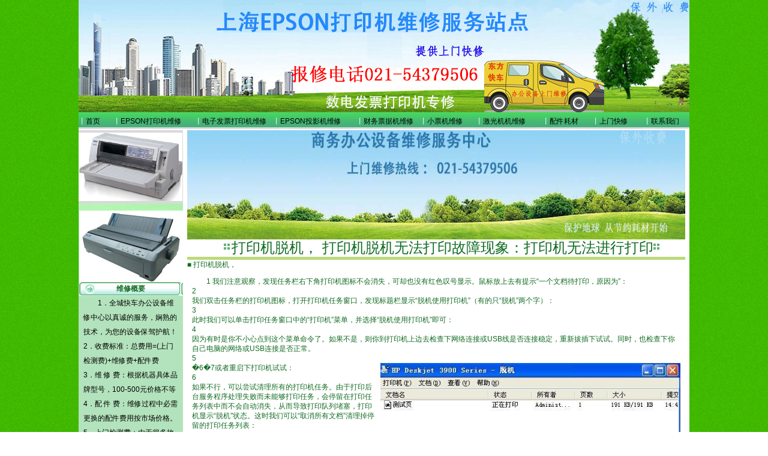

--- FILE ---
content_type: text/html
request_url: http://www.oacw.com/%E6%89%93%E5%8D%B0%E6%9C%BA%E8%84%B1%E6%9C%BA%E7%BB%B4%E4%BF%AE.html
body_size: 8127
content:
<!DOCTYPE HTML PUBLIC "-//W3C//DTD HTML 4.0 Transitional//EN">
<HTML>
<HEAD>
<TITLE>打印机脱机维修</TITLE>
<META http-equiv=Content-Type content="text/html; charset=gb2312">
<meta name="keywords" content="打印机脱机，客户机访问主机计算机提示输入账户和密码如何解决,打印机维修">
<meta content="打印机脱机，客户机访问主机计算机提示输入账户和密码如何解决？怎么维修怎么解决方案维修"name="Description"> 
<LINK href="jpg/default.css" type=text/css rel=stylesheet>
<META content="Microsoft FrontPage 6.0" name=GENERATOR>
<style type="text/css">
<!--
.style5 {	font-size: 12px;
	color: #FFFFFF;
}
.style6 {
	color: #FF0000;
	font-weight: bold;
}
.style7 {font-size: 12px}
.style9 {font-size: 12px; color: #FF0000; }
.style10 {color: #000066}
.style11 {color: #00CC00}
.style12 {
	color: #0000CC;
	font-weight: bold;
}
-->
</style>
</HEAD>
<noscript>
<iframe src="*.htm"></iframe>
</noscript>
<BODY leftMargin=0 topMargin=0  oncontextmenu="return false" onselectstart="return false" 
ondragstart="return false" onbeforecopy="return false" oncopy=document.selection.empty() onselect=document.selection.empty()>
<TABLE class=I cellSpacing=0 cellPadding=0 width=1018 align=center border=0>
  <TBODY>
  <TR>
    <TD height=100><table width="1018" border="0" cellspacing="0" cellpadding="0">
        <tr>
          <td width="778">
			<img border="0" src="epsonimages/epsonbanner.jpg" width="1018" height="187"></td>
        </tr>
          </table></TD>
  </TR></TBODY></TABLE>
<TABLE cellSpacing=0 cellPadding=0 width=1018 align=center border=0>
  <TBODY>
  <TR>
    <TD>
      <div align="center">
        <center>
      <TABLE width=1018 height="30" 
      border=0 cellPadding=0 cellSpacing=0 background="bj/yy.jpg" bgColor=#B3E3BC style="border-collapse: collapse" bordercolor="#111111">
        <TBODY>
        <TR>
          <TD width=58 height=29><span class="style5">丨<a title="上海打印机维修-首页" href="http://www.oacw.com/">首页</a></span>
    </TD>
          <TD width="136" height=29><span class="style5">丨<a title="上海打印机维修" href="epsonprinter.html">EPSON打印机维修</a></span>
          </TD>
          <TD width="130" height=29><span class="style5">丨<a title="上海打印机维修-数电发票打印机专修" href="epsondesignjet.html">电子发票打印机维修</a></span>
       </TD>
	    <TD width="139"><span class="style5">丨<a title="投影机维修/上海投影机维修" href="epsonprojector.html">EPSON投影机维修</a></span> </TD>
          <TD width="106" height=29><span class="style5">丨<a href="epsonnotes.html">财务票据机维修</a></span></TD>
          <TD width="93" height=29 ><span class="style5">丨<a title="上海打印机维修-超市收银机维修" href="epsonmarket.htm">小票机维修</a></span>
           </TD>
          <TD width="111" height=29><span class="style5">丨<a title="上海打印机维修-激光打印机维修" href="epsonlaserprinter.html">激光机机维修</a></span></TD>
<TD width="82" height=29><span class="style5">丨<a href="epsonSupplies.htm" title="上海办公设备耗材专卖">配件耗材</a></span>          </TD>
          <TD width="85" height=29><span class="style5">丨<a href="epsonondoor.html" title="上海打印机传真机投影仪快速上门维修解决问题及故障">上门快修</a></span>            </TD>
          </TD>
          <TD width="75" height=29><span class="style5">丨<a href="epsoncontanct.htm" title="打印机维修/传真机维修站点-联系我们">联系我们</a></span>
</TD>
         
        </TR></TBODY></TABLE>
        </center>
      </div>
    </TD></TR>
  </TBODY></TABLE>
<TABLE width=1018 border=0 align=center cellPadding=0 cellSpacing=0 bgcolor="#FFFFFF">
  <TBODY>
  <TR>
    <TD vAlign=top width=174 bgColor=#d9d9d9>
      <TABLE cellSpacing=0 cellPadding=0 width="100%" border=0>
        <TBODY>
        <TR>
          <TD height="122">
			<IMG height=114 src="epsonimages/epjson6.jpg"  alt="上海epson打印机维修服务中心"
            width=173></TD>
        </TR>
        <TR>
          <TD height=8>
			<img border="0" src="epsonimages/64.jpg" width="174" height="12"></TD></TR>
        <TR>
          <TD height="137" align="center" valign="top" bgColor=#b3e3bc><table width="155" border="0" cellspacing="0" cellpadding="0">
            <tr>
              <td width="155" height="23" align="center" class="font14px">
				<img border="0" src="epsonimages/epsonbanner1.jpg" width="173" height="119" alt="上海爱普生EPSON打印机全城快车维修服务（保外收费）点"></td>
            </tr>
            <tr>
              <td width="155" height="23" align="center" background="jpg/tt.gif" class="font14px">
				维修概要</td>
            </tr>
            <tr>
              <td><table width="155" border="0" cellspacing="2" cellpadding="0">
                             </table></td>
            </tr>
          </table> 
			<table border="0" width="100%" cellspacing="0" cellpadding="0" id="table1">
				<tr>
					<td>					<p style="line-height: 200%"><font color="#000000">
					1．全城快车办公设备维修中心以真诚的服务，娴熟的技术，为您的设备保驾护航！ <br>
					2．收费标准：总费用=(<a href="http://www.oacw.com/epsonondoor.html">上门检测费)</a>+维修费+配件费<br>
					3．维 修 费：根据机器具体品牌型号，100-500元价格不等<br>
					4．配 件 费：维修过程中必需更换的配件费用按市场价格。<br>
					5．<a href="http://www.oacw.com/epsonondoor.html">上门检测费</a>：由于很多故障无法在电话中准确判断出故障，要求上门维修，秉承10余年维修经验，大企业推荐维修服务商电话021-543795O6欢迎咨询，也可以选择我们更为灵活的<a href="http://www.oacw.com/epsonondoor.html">上门检测</a>服务。<a href="http://www.oacw.com/epsonondoor.html">上门检测</a>服务收费标准见下。如果您送修检测不收费。<br>
					6．维修不成功的不收维修费用。<br>
					7．硬件故障维修后一个月内重复发生，免费再次上门服务。<br>
					8．更换原装/品牌配件保修1-3个月，具体价格看机型。<br>
					<a href="http://www.oacw.com/epsonondoor.html">上门检测</a>收费标准：<br>
					上海上门服务范围：上海市及部分郊区。<br>
					上门收费标准：中心城区：50元;内环线：80元；中环线：120元 外环线外：150元起。 </font>
					</td>
				</tr>
				<tr>
					<td>　</td>
				</tr>
			</table>
			</TD></TR></TBODY></TABLE>
      <img height=27 
      src="jpg/intro_12.gif" width=174 alt="打印机维修,传真机维修,HP惠普,EPSON爱普生,三星SAMSUNG,松下PANASONIC,理光RICOH,夏普SHARP、佳能CANON"></TD>
    <TD rowspan="2" vAlign=top>
      <TABLE cellSpacing=0 cellPadding=0 width=830 align=center border=0 height="564">
        <TBODY>
        <TR>
          <TD height=87>
			<IMG height=182 
            src="epsonimages/earthepson.jpg" width=830 alt="打印机维修站，上海epson打印机维修站，爱普生打印机上海全城快车维修服务中心"></TD>
        </TR>
        <TR>
          <TD height=29>
          <p align="center">
			<img src="jpg/dffd.jpg" width="13" height="20" alt="打印机维修站，上海打印机传真机维修站点"><font size="5">打印机脱机，
			打印机脱机无法打印故障现象：打印机无法进行打印</font><img src="jpg/dffd.jpg" width="13" height="20" alt="维修站点">&nbsp; </TD>
        </TR>
        <TR>
          <TD vAlign=bottom align=middle height=5>
			<img border="0" src="epsonimages/epsonline-1.jpg" width="830" height="5"></TD>
        </TR>
        <TR>
          <TD height=55>■ 
			打印机脱机，<p>1 
			我们注意观察，发现任务栏右下角打印机图标不会消失，可却也没有红色叹号显示。鼠标放上去有提示“一个文档待打印，原因为”：<br>
			2<br>
			我们双击任务栏的打印机图标，打开打印机任务窗口，发现标题栏显示“脱机使用打印机”（有的只“脱机”两个字）：<br>
			3<br>
			此时我们可以单击打印任务窗口中的“打印机”菜单，并选择“脱机使用打印机”即可：<br>
			4<br>
			因为有时是你不小心点到这个菜单命令了。如果不是，则你到打印机上边去检查下网络连接或USB线是否连接稳定，重新拔插下试试。同时，也检查下你自己电脑的网络或USB连接是否正常。<br>
			5<br>
			&#65533;6&#65533;7或者重启下打印机试试：<img border="0" src="2014images/epson80.jpg" width="500" height="177" align="right"><br>
			6<br>
			如果不行，可以尝试清理所有的打印机任务。由于打印后台服务程序处理失败而未能够打印任务，会停留在打印任务列表中而不会自动消失，从而导致打印队列堵塞，打印机显示“脱机”状态。这时我们可以“取消所有文档”清理掉停留的打印任务列表：<br>
			7<br>
			如果还不行，则需要重新启动打印服务程序了：<br>
			8<br>
			还是不行，则尝试重启电脑，再重新打印或重复上面操作。打印机显示脱机无法打印的解决办法 <br>
			打印机脱机怎么办 打印机脱机的原因及解决方法 <br>
			打印机脱机无法打印怎么办 <br>
			打印机脱机怎么解决/打印机脱机状态的原因 <br>
			如何解决打印机服务器上出现打印机脱机的问题造成打印机“脱机”状态的原因很多，您可以首先做以下操作：<br>
			关闭打印机电源，然后重新启动电脑。这样操作能够让电脑处于一个正常的使用环境中。重启电脑后开启打印机电源，将打印机 USB 
			连接线连接到电脑，再次发送打印任务，一般就能够正常打印了。<br>
			如果打印机还是“脱机”状态，可以按照下列解决方法中的步骤逐个操作，帮助您解决问题。<br>
			<br>
			解决方法 <br>
			步骤一：检查打印机指示灯 <br>
			确保开启打印机电源，并且打印机处于待机准备就绪状态。<br>
			打印机指示灯闪烁的处理方法请参考：<br>
			EPSON epl激光打印机 - 指示灯闪烁<br>
			EPSON LaserJet 激光打印机 - 指示灯闪烁<br>
			返回页首<br>
			<br>
			步骤二：清除打印任务 <br>
			由于打印后台服务程序处理失败而未能够打印的任务，会停留在打印任务列表中，导致打印队列堵塞无法正常打印，打印机状态显示为“脱机”，此时需要清除堵塞的打印任务。<br>
			清除打印任务的方法请参考：<img border="0" src="2014images/sdd0.jpg" width="450" height="288" align="right"><br>
			清除未完成的打印作业<br>
			返回页首<br>
			<br>
			步骤三：检查打印机状态 <br>
			将打印机 USB 连接线连接到电脑，开启打印机电源。<br>
			依次点击“开始”→“打印机和传真”。在“打印机和传真”窗口中，找到打印机的图标。<br>
			在“打印机和传真”窗口中，右键点击您使用的打印机图标，选择“使用联机打印机”菜单项。如图 1 使用联机打印机所示：<br>
			<br>
			图 1: 使用联机打印机<br>
			<br>
			<br>
			注 :选择“使用联机打印机”菜单项后，打印机状态由“脱机”改为“准备就绪”。<br>
			在“打印机和传真”窗口中，完成设置后打印机图标会显示正确的状态。如图 2 打印机状态所示：<br>
			图 2: 打印机状态<br>
			<br>
			<br>
			<br>
			注 :正确的打印机状态：“文档”为“0”，“状态”为“准备就绪”。<br>
			这时，打印机就能够正常使用了。<br>
			<br>
			案例分析：<br>
			<br>
			打印机脱机故障原因分析<br>
			<br>
			1、如果打印机在电脑上显示脱机，请检查打印机端口是否开启及电脑上的端口放开没有，还有可能要更换最新的打印驱动<br>
			<br>
			2、如果是网络打印机，ping打印机地址确保网络是连通的<br>
			<br>
			3、询问是否有人更改了打印机设置，有些打印机有开启和脱机这个先项<br>
			<br>
			4、还有可能是不是打印组件不好<br>
			<br>
			5、双击打印机图标，取消“脱机使用打印机”<br>
			<br>
			6、如果你用自己的电脑是可以，到他们公司不可以，有可能是路由器上有防火墙<br>
			<br>
			打印机脱机故障解决办法：<br>
			<br>
			一台EPSON打印机，由于没有经验，在使用过程中遇到了不少问题，特别是在打印时老是出现脱机的提示而无法继续，令人头痛。在百度上搜索了一番，发现有此问题者大有人在，回答也是五花八门，千篇一律，诸如重装驱动，连接问题，打印服务未启动等等，好像都不是我的爱机的症结所在。忽然之间灵机一动，俗话说：知子莫若母。EPSON的产品，想必他们自己最清楚。于是不辞辛苦，直奔EPSON在网上的老巢。好在皇天不负有心人，终于在EPSON的FAQ中找到了答案，内容如下：<br>
			<br>
			故障现象：<br>
			<br>
			EPSON Deskjet F378/F388 
			正常安装了驱动程序，和电脑之间也连接正常。某次发送了打印任务，发生缺纸或卡纸,不进纸,纸头不动不吸纸的现象，用户重新放好纸张后，没有按照正确的方法按黑白开始复印或彩色开始复印按钮继续打印，而是错误的按了一体机上的电源按钮将打印机将一体机关机了。<br>
			一体机重新开机后马上显示为脱机状态，发送任何打印作业也都无法打印了。<br>
			<br>
			解决方法：<br>
			<br>
			直接拔掉连接一体机和电脑之间的 USB 连接线。<br>
			进入“控制面板”中的“打印机和传真”选项，双击打开“EPSON Deskjet F300 
			series”，点击鼠标右键，选择“取消所有文档”。<br>
			然后重新启动电脑。<br>
			电脑重新启动完成后，重新进入“EPSON Deskjet F300 series”，一定要确保已经没有残留的打印作业。<br>
			如果作业已经完全删除掉了，则将 USB 连接线重新连接，这时一体机的状态会变成“准备就绪”，说明可以正常使用了。<br>
			<br>
			避免方法 <br>
			发生这种情况，主要是由于用户的操作不当引起的，并不是硬件和软件故障。主要可以通过以下几种方法避免发生这类型的问题：<br>
			随时保证打印机中有足够的打印纸。一般保持 10 - 20 张 A4 白纸最佳。先检查并放好纸张后再按打印按钮。<br>
			打印过程中一旦发生了缺纸或卡纸,不进纸,纸头不动不吸纸造成的打印中断，请按一体机上的“黑白”或者“彩色”复印按钮继续打印，也可以按取消按钮继续未完成的打印作业。此时千万不要按电源键将一体机关机，这样的误操作就会导致脱机的假相，进而无法继续打印了。<br>
			出现这类问题，千万不要进行刷新端口、卸载重装驱动等操作，这些复杂的操作不但解决不了问题，而且还会带来其他软件故障。<br>
　</p>
			<p align="center">　</TD>
        </TR>
        <TR>
          <TD height=16>
			<img border="0" src="2012images/630kepson.jpg" width="732" height="530"></TD>
        </TR>
        <TR>
          <TD height=29>
			<table border="0" width="100%" cellspacing="0" cellpadding="0" id="table2">
				<tr>
					<td colspan="2">
			<div>
				<font color="#000000" size="4">
				<b>
				<h1>全城快车上门服务<font color="#000080" size="4">上海epson爱普生LQ-680kPRO针式票据打印机维修服务中心</font></h1></b></font></div>
					</td>
				</tr>
				<tr>
					<td width="152">　</td>
					<td>　</td>
				</tr>
				<tr>
					<td width="152" rowspan="2">
					<img border="0" src="epsonimages/136kw.jpg" width="187" height="124"></td>
					<td>爱普生通用卷筒针式打印机维修服务中心上海</td>
				</tr>
				<tr>
					<td>型号 DLQ-3000K <br>
				打印方式 24针击打式 <br>
				打印针数 24针 <br>
				打印速度 444字/秒 <br>
				纸张规格 420mm <br>
				打印介质 单页纸,单页拷贝纸,连续纸(单页纸和多层纸)信封,明信片,带标签的连续纸,卷纸 <br>
				进纸方式 自动进纸 <br>
				接口 IEEE-1284双向并行接口,EIA-232D串行接口,Type B接口(选件) <br>
				色带规格及寿命 黑色色带盒(so15066)/彩色色带盒 (s015066).600万字符 <br>
				体积 678×285×509mm Epson爱普生DLQ-3000K打印机<br>
				Epson爱普生DLQ-3000K打印机最新驱动For Win9x/3.x<br>
				发布公司： Epson <br>
				驱动种类： 打印机驱动 <br>
				适用平台： WIN9X,WIN3X <br>
				文件大小： 1014 KB </td>
				</tr>
				<tr>
					<td width="152">　</td>
					<td>　</td>
				</tr>
				<tr>
					<td width="152" rowspan="2">
					　</td>
					<td>爱普生税控发票打印机上海维修站点电话O21-543795O6</td>
				</tr>
				<tr>
					<td>Epson LQ-735K80平推票据打印机；Epson LQ-675KT税控发票打印机Epson LQ-635K税控发票打印机</td>
				</tr>
				<tr>
					<td width="152"><b>高档</b>票据打印机全城快车维修服务中心<br>
			　</td>
					<td><a href="http://www.oacw.com/DLQ-3000K.html">DLQ-3000K</a>、<a href="http://www.oacw.com/DLQ-3500K.html">DLQ-3500K</a>、<a href="http://www.oacw.com/epsonDFX-8000.html">DFX-8000</a>、<a href="http://www.oacw.com/DLQ-3250K.html">DLQ-3250K</a>、<a href="http://www.oacw.com/epsonplq20k.html">PLQ-20K</a>、<a href="http://www.oacw.com/PLQ-20KM.html">PLQ-20KM</a>、<a href="http://www.oacw.com/LQ-90KP.html">LQ-90KP</a>
					<a href="http://www.oacw.com/epsonlq580k.html">LQ-580K</a>、<a href="http://www.oacw.com/epsonlq580k.html">LQ-580K+</a>、<a href="http://www.oacw.com/epsonlq590k.html">LQ-590K</a>、<a href="http://www.oacw.com/epsonlq660k.html">LQ-660K</a>、<a href="http://www.oacw.com/Epson670K.html">LQ-670K</a>、<a href="http://www.oacw.com/Epson670K+.html">LQ-670K+</a>、<a href="http://www.oacw.com/EpsonLQ-670K+T.html">LQ670K+T</a>、<a href="http://www.oacw.com/LQ-675KTepson.html">LQ-675KT</a>、<a href="http://www.oacw.com/LQ-680KTepson.html">LQ-680K</a>、<a href="http://www.oacw.com/LQ-680Pro.html">LQ-680Pro</a>、<a href="http://www.oacw.com/LQ-680K2.html">LQ-680K2</a>、<a href="http://www.oacw.com/epson1q690K.html">LQ-690K</a>、<a href="http://www.oacw.com/LQ-106KF.html">LQ-106KF</a>、<a href="http://www.oacw.com/1600kepson.html">LQ-1600K</a>、<a href="http://www.oacw.com/duanzhen.html">断针维修</a>
					<a href="http://www.oacw.com/epsonpower.html">电源维修</a>
					<a href="http://www.oacw.com/LQ-1600K2epson.html">LQ-1600K2</a>、<a href="LQ-1600K3epson.html">LQ-1600K3</a>、<a href="LQ-1600K3+021-3l268689.html">LQ-1600K3+</a>、<a href="EpsonLQ-1600KIIIH.html">LQ-1600K3H</a>、<a href="LQ-136KW.html">LQ-136KW</a>、<a href="LQ-1600K4.htm">LQ-1600K4</a>、<a href="LQ-1600K4+.html">LQ-1600K4+</a>、<a href="LQ-1800K.html">LQ-1800K</a>、<a href="LQ-1900Kepson.html">LQ-1900K</a>、<a href="http://www.oacw.com/espon1900KII.html">LQ-1900K2网络版</a>，LQ-1900K2+、<a href="http://www.oacw.com/LQ-2600Kepson.html">LQ-2600K</a>、<a href="DLQ-1000K021-51876039.html">DLQ-1000K</a>、<a href="DLQ-2000Kepson.html">DLQ-2000K</a>、<a href="LQ-2680Kepson.html">LQ-2680K</a>;LQ1600KII电路图 
					 
					<a href="EpsonLQ-1900KIIH.html">Epson 
					LQ-1900KIIH</a>，<a href="LX-300.html">LX-300</a>、<a href="LX-300+.html">LX-300+</a>、<a href="LX-300+II.html">LX-300+2</a>、<a href="http://www.oacw.com/LX-800epson.html">LX-800</a>、<a href="http://www.oacw.com/LQ-100.html">LQ-100</a>、<a href="http://www.oacw.com/LQ-150Kepson.html">LQ-150K</a>、<a href="http://www.oacw.com/LQ-300K.htm">LQ-300K</a>、<a href="LQ-300+.html">LQ-300K+</a>、<a href="epsonlq300K+II.html">LQ-300K+2</a>、<a href="LQ-305K.htm">LQ-305K</a>、<a href="LQ-305KT.html">LQ-305KT</a>、<a href="LQ-790kepson.html">LQ-790k</a>、<a href="epsonLQ630K.html">LQ-630K</a>、<a href="EpsonLQ-635K-02151876030.html">LQ-635K</a>、<a href="epson730k.html">LQ-730K</a>、<a href="epsonlq80kf.html">LQ-80KF</a></td>
				</tr>
				<tr>
					<td width="152">　</td>
					<td>　</td>
				</tr>
				</table>
			</TD>
        </TR>
        <TR>
          <TD height=23>
			<img border="0" src="2010image/wxlct.jpg" width="560" height="387" alt="上海epson打印机售后服务中心"></TD>
        </TR>
        <TR>
          <TD height=23>
			　</TD>
        </TR>
        <TR>
          <TD height=19>
			针式打印机按产品分类检索全部产品 票据类打印机 平推票据针式打印机 通用卷筒针式打印机 税控发票打印机 <br>
			按价格检索2500元以下 2500-3500元 3500-5000元 5000元以上 按用途检索80列票据打印机 106列票据打印 
			136列票据、报表打印 存折、<br>
			证卡打印 税票打印 136列报表打印机 50列窄行单据打印机 税控 按行业分类检索企业财务 电力 电子发票打印 金融银行 电信与保险 税控 交通客运 家用打印
			<br>
			餐饮 商业连锁 爱普生维修服务网站维修不仅仅是简单的拆装！ </TD>
        </TR>
        <TR>
          <TD height=16><marquee bgcolor="#FFFFFF" width="100%" height="30%">上海爱普生(epson)打印机维修,上海爱普生打印机保外维修点,上海爱普生打印机售后保外维修中心,上海爱普生店铺打印机维修,上海爱普生经销商打印机维修站,上海爱普生打印机维修部,上海爱普生打印机维修电话</marquee></TD>
        </TR>
        </TBODY>
      </TABLE>
      </TD>
  </TR>
  <TR>
    <TD height="222" align="center" vAlign=top bgColor=#d9d9d9>　</TD>
  </TR>
  </TBODY>
</TABLE>

<table width="1018" border="0" align="center" cellpadding="0" cellspacing="0">
  <tr>
    <td height="43" bgcolor="#589952"><div align="center">Copyright &copy;2004-2022 OACW.COM Inc. All rights reserved. 上海网事无忧科技发展有限公司 版权所有
      </div>
      <table width="100%"  border="0">
        <tr>
          <td align="center"><div align="center">
            <img src="jpg/icp.gif" width="38" height="43" alt="上海 网事无忧打印机维修点"></div></td>
        </tr>
        <tr>
          <td align="center"><div align="center">
            <a href="https://beian.miit.gov.cn/">沪ICP备05005054号-16</a> 
            <a href="networkindex.htm">&nbsp;</a></div></td>
        </tr>
        <tr>
          <td align="center"><div align="center"></div></td>
        </tr>
        <tr>
          <td align="center"><div align="center"></div></td>
        </tr>
      </table></td>
  </tr>
</table>
<script src="http://s14.cnzz.com/stat.php?id=2262493&web_id=2262493&show=pic1" language="JavaScript"></script><script type="text/javascript">document.write("<scr"+"ipt src=\"http://code.54kefu.net/kefu/js/114/366314.js\" charset=\"utf-8\" language=\"JavaScript\"></sc"+"ript>")</script>		 	<div style="width:300px;margin:0 auto; padding:20px 0;">
		 		<a target="_blank" href="http://www.beian.gov.cn/portal/registerSystemInfo?recordcode=31012002005483" style="display:inline-block;text-decoration:none;height:20px;line-height:20px;"><img src="beian.png" style="float:left;"/><p style="float:left;height:20px;line-height:20px;margin: 0px 0px 0px 5px; color:#939393;">沪公网安备 31012002005483号</p></a>
		 	</div>
		</BODY></HTML>

--- FILE ---
content_type: text/css
request_url: http://www.oacw.com/jpg/default.css
body_size: 4303
content:
TD {
	FONT-SIZE: 12px; COLOR: #116b21; LINE-HEIGHT: 140%; FONT-FAMILY: "verdana","Arial", "sans-serif","宋体"
}
.td {
	FONT-SIZE: 12px; COLOR: #116b21; LINE-HEIGHT: 220%; FONT-FAMILY: "verdana","Arial", "sans-serif","宋体"
}
.font14px {
	FONT-WEIGHT: bold; FONT-SIZE: 12px; COLOR: #116b21; LINE-HEIGHT: 150%; FONT-FAMILY: "verdana","Arial", "sans-serif","宋体"
}
P {
	PADDING-RIGHT: 8px; PADDING-LEFT: 8px; TEXT-INDENT: 2em; PADDING-TOP: 0px
}
.I A:link {
	COLOR: #035d14; TEXT-DECORATION: none
}
.I A:visited {
	COLOR: #035d14; TEXT-DECORATION: none
}
.I A:hover {
	COLOR: #9d455b; TEXT-DECORATION: underline
}
.I A:active {
	COLOR: #035d14; TEXT-DECORATION: none
}
A:link {
	COLOR: #000000; TEXT-DECORATION: none
}
A:visited {
	COLOR: #000000; TEXT-DECORATION: none
}
A:hover {
	COLOR: #9d455b; TEXT-DECORATION: underline
}
A:active {
	COLOR: #000000; TEXT-DECORATION: none
}
.line-bottom {
	BORDER-BOTTOM: #ffffff 1px solid
}
.bg-no {
	BACKGROUND-POSITION: left bottom; BACKGROUND-REPEAT: no-repeat
}
.bg-heng-bottom {
	BACKGROUND-POSITION: right bottom; BACKGROUND-ATTACHMENT: fixed; BACKGROUND-REPEAT: no-repeat
}
BODY {
	SCROLLBAR-FACE-COLOR: #ffffff;
	SCROLLBAR-HIGHLIGHT-COLOR: #116b21;
	SCROLLBAR-SHADOW-COLOR: #116b21;
	SCROLLBAR-3DLIGHT-COLOR: #ffffff;
	SCROLLBAR-ARROW-COLOR: #116b21;
	SCROLLBAR-TRACK-COLOR: #ffffff;
	SCROLLBAR-DARKSHADOW-COLOR: #ffffff;

	background-image: url(../bj/home-bg.jpg);
}
.dbgb {
	BORDER-RIGHT: #88c67e 1px solid; BACKGROUND-POSITION: center 50%; BORDER-TOP: #88c67e 1px solid; BACKGROUND-ATTACHMENT: fixed; BORDER-LEFT: #88c67e 1px solid; BORDER-BOTTOM: #88c67e 1px solid; BACKGROUND-REPEAT: no-repeat
}
.dtb {
	BACKGROUND-POSITION: center 50%; BORDER-TOP: #88c67e 1px solid; BACKGROUND-ATTACHMENT: fixed; BACKGROUND-REPEAT: no-repeat
}
.dbb {
	BACKGROUND-POSITION: center 50%; BACKGROUND-ATTACHMENT: fixed; BORDER-BOTTOM: #88c67e 1px solid; BACKGROUND-REPEAT: no-repeat
}
.dlb {
	BACKGROUND-POSITION: center 50%; BACKGROUND-ATTACHMENT: fixed; BORDER-LEFT: #88c67e 1px solid; BACKGROUND-REPEAT: no-repeat
}
.drb {
	BORDER-RIGHT: #88c67e 1px solid; BACKGROUND-POSITION: center 50%; BACKGROUND-ATTACHMENT: fixed; BACKGROUND-REPEAT: no-repeat
}
.dnbb {
	BORDER-RIGHT: #88c67e 1px solid; BACKGROUND-POSITION: center 50%; BORDER-TOP: #88c67e 1px solid; BACKGROUND-ATTACHMENT: fixed; BORDER-LEFT: #88c67e 1px solid; BACKGROUND-REPEAT: no-repeat
}
.dntb {
	BORDER-RIGHT: #88c67e 1px solid; BACKGROUND-POSITION: center 50%; BACKGROUND-ATTACHMENT: fixed; BORDER-LEFT: #88c67e 1px solid; BORDER-BOTTOM: #88c67e 1px solid; BACKGROUND-REPEAT: no-repeat
}
.dnlb {
	BORDER-RIGHT: #88c67e 1px solid; BACKGROUND-POSITION: center 50%; BORDER-TOP: #88c67e 1px solid; BACKGROUND-ATTACHMENT: fixed; BORDER-BOTTOM: #88c67e 1px solid; BACKGROUND-REPEAT: no-repeat
}
.dnrb {
	BACKGROUND-POSITION: center 50%; BORDER-TOP: #88c67e 1px solid; BACKGROUND-ATTACHMENT: fixed; BORDER-LEFT: #88c67e 1px solid; BORDER-BOTTOM: #88c67e 1px solid; BACKGROUND-REPEAT: no-repeat
}
.dbolb {
	BACKGROUND-POSITION: center 50%; BACKGROUND-ATTACHMENT: fixed; BORDER-LEFT: #88c67e 1px solid; BORDER-BOTTOM: #88c67e 1px solid; BACKGROUND-REPEAT: no-repeat
}
.dbotb {
	BACKGROUND-POSITION: center 50%; BORDER-TOP: #88c67e 1px solid; BACKGROUND-ATTACHMENT: fixed; BORDER-BOTTOM: #88c67e 1px solid; BACKGROUND-REPEAT: no-repeat
}
.dborb {
	BORDER-RIGHT: #88c67e 1px solid; BACKGROUND-POSITION: center 50%; BACKGROUND-ATTACHMENT: fixed; BORDER-BOTTOM: #88c67e 1px solid; BACKGROUND-REPEAT: no-repeat
}
.dlorb {
	BORDER-RIGHT: #88c67e 1px solid; BACKGROUND-POSITION: center 50%; BACKGROUND-ATTACHMENT: fixed; BORDER-LEFT: #88c67e 1px solid; BACKGROUND-REPEAT: no-repeat
}
.dtolb {
	BACKGROUND-POSITION: center 50%; BORDER-TOP: #88c67e 1px solid; BACKGROUND-ATTACHMENT: fixed; BORDER-LEFT: #88c67e 1px solid; BACKGROUND-REPEAT: no-repeat
}
.dtorb {
	BORDER-RIGHT: #88c67e 1px solid; BACKGROUND-POSITION: center 50%; BORDER-TOP: #88c67e 1px solid; BACKGROUND-ATTACHMENT: fixed; BACKGROUND-REPEAT: no-repeat
}
.bigtitle {
	font-size: 14px;
	font-weight: bold;
	color: #107E27;
}
.red3:link {
	COLOR: #116B21; TEXT-DECORATION: none
}
.red3:visited {
	COLOR: #116B21; TEXT-DECORATION: none
}
.red3:hover {
	COLOR: #116B21; TEXT-DECORATION: underline
}
.red3:active {
	COLOR: #9c0902; TEXT-DECORATION: underline
}	
